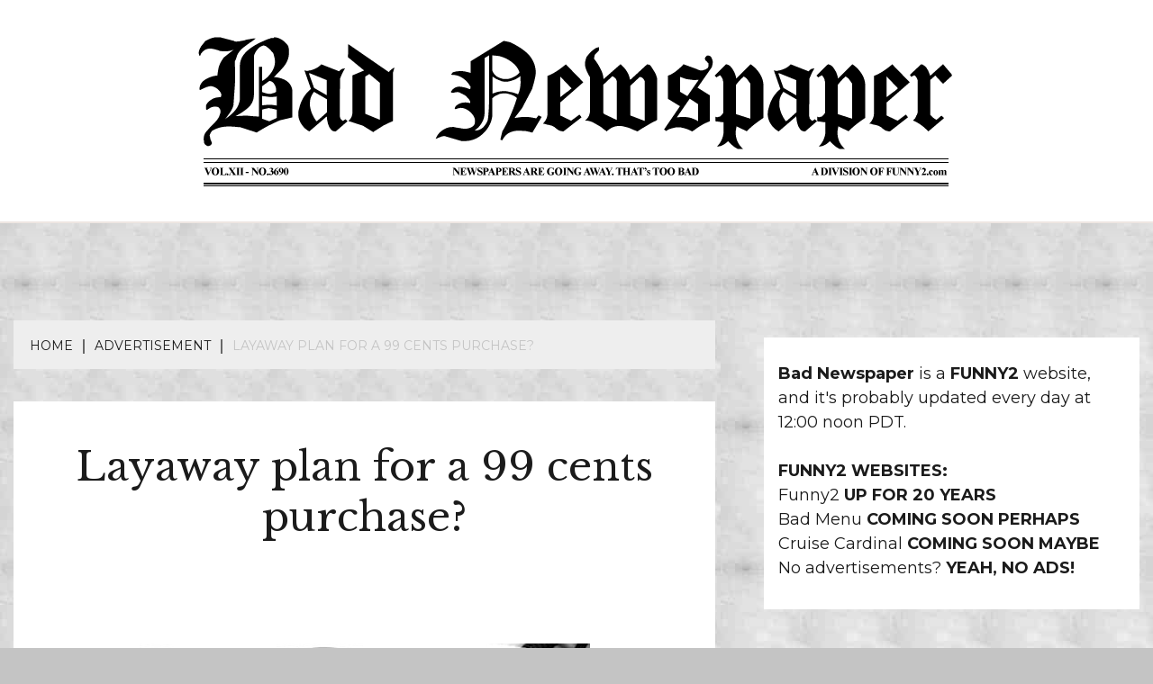

--- FILE ---
content_type: text/html; charset=UTF-8
request_url: http://www.badnewspaper.com/layaway-plan-for-a-99-cents-purchase/
body_size: 11956
content:
<!doctype html>
<html lang="en">

<head>
	<meta charset="UTF-8">
	<meta name="viewport" content="width=device-width, initial-scale=1">
	<link rel="profile" href="https://gmpg.org/xfn/11">

	<title>Layaway plan for a 99 cents purchase?</title>
<meta name='robots' content='max-image-preview:large' />
<link rel='dns-prefetch' href='//stats.wp.com' />
<link rel='dns-prefetch' href='//fonts.googleapis.com' />
<link rel='preconnect' href='//c0.wp.com' />
<link rel="alternate" type="application/rss+xml" title="Bad Newspaper &raquo; Feed" href="http://www.badnewspaper.com/feed/" />
<link rel="alternate" type="application/rss+xml" title="Bad Newspaper &raquo; Comments Feed" href="http://www.badnewspaper.com/comments/feed/" />
<link rel="alternate" type="application/rss+xml" title="Bad Newspaper &raquo; Layaway plan for a 99 cents purchase? Comments Feed" href="http://www.badnewspaper.com/layaway-plan-for-a-99-cents-purchase/feed/" />
<link rel="alternate" title="oEmbed (JSON)" type="application/json+oembed" href="http://www.badnewspaper.com/wp-json/oembed/1.0/embed?url=http%3A%2F%2Fwww.badnewspaper.com%2Flayaway-plan-for-a-99-cents-purchase%2F" />
<link rel="alternate" title="oEmbed (XML)" type="text/xml+oembed" href="http://www.badnewspaper.com/wp-json/oembed/1.0/embed?url=http%3A%2F%2Fwww.badnewspaper.com%2Flayaway-plan-for-a-99-cents-purchase%2F&#038;format=xml" />
<style id='wp-img-auto-sizes-contain-inline-css'>
img:is([sizes=auto i],[sizes^="auto," i]){contain-intrinsic-size:3000px 1500px}
/*# sourceURL=wp-img-auto-sizes-contain-inline-css */
</style>
<link rel='stylesheet' id='jetpack_related-posts-css' href='https://c0.wp.com/p/jetpack/15.4/modules/related-posts/related-posts.css' media='all' />
<style id='wp-emoji-styles-inline-css'>

	img.wp-smiley, img.emoji {
		display: inline !important;
		border: none !important;
		box-shadow: none !important;
		height: 1em !important;
		width: 1em !important;
		margin: 0 0.07em !important;
		vertical-align: -0.1em !important;
		background: none !important;
		padding: 0 !important;
	}
/*# sourceURL=wp-emoji-styles-inline-css */
</style>
<style id='wp-block-library-inline-css'>
:root{--wp-block-synced-color:#7a00df;--wp-block-synced-color--rgb:122,0,223;--wp-bound-block-color:var(--wp-block-synced-color);--wp-editor-canvas-background:#ddd;--wp-admin-theme-color:#007cba;--wp-admin-theme-color--rgb:0,124,186;--wp-admin-theme-color-darker-10:#006ba1;--wp-admin-theme-color-darker-10--rgb:0,107,160.5;--wp-admin-theme-color-darker-20:#005a87;--wp-admin-theme-color-darker-20--rgb:0,90,135;--wp-admin-border-width-focus:2px}@media (min-resolution:192dpi){:root{--wp-admin-border-width-focus:1.5px}}.wp-element-button{cursor:pointer}:root .has-very-light-gray-background-color{background-color:#eee}:root .has-very-dark-gray-background-color{background-color:#313131}:root .has-very-light-gray-color{color:#eee}:root .has-very-dark-gray-color{color:#313131}:root .has-vivid-green-cyan-to-vivid-cyan-blue-gradient-background{background:linear-gradient(135deg,#00d084,#0693e3)}:root .has-purple-crush-gradient-background{background:linear-gradient(135deg,#34e2e4,#4721fb 50%,#ab1dfe)}:root .has-hazy-dawn-gradient-background{background:linear-gradient(135deg,#faaca8,#dad0ec)}:root .has-subdued-olive-gradient-background{background:linear-gradient(135deg,#fafae1,#67a671)}:root .has-atomic-cream-gradient-background{background:linear-gradient(135deg,#fdd79a,#004a59)}:root .has-nightshade-gradient-background{background:linear-gradient(135deg,#330968,#31cdcf)}:root .has-midnight-gradient-background{background:linear-gradient(135deg,#020381,#2874fc)}:root{--wp--preset--font-size--normal:16px;--wp--preset--font-size--huge:42px}.has-regular-font-size{font-size:1em}.has-larger-font-size{font-size:2.625em}.has-normal-font-size{font-size:var(--wp--preset--font-size--normal)}.has-huge-font-size{font-size:var(--wp--preset--font-size--huge)}.has-text-align-center{text-align:center}.has-text-align-left{text-align:left}.has-text-align-right{text-align:right}.has-fit-text{white-space:nowrap!important}#end-resizable-editor-section{display:none}.aligncenter{clear:both}.items-justified-left{justify-content:flex-start}.items-justified-center{justify-content:center}.items-justified-right{justify-content:flex-end}.items-justified-space-between{justify-content:space-between}.screen-reader-text{border:0;clip-path:inset(50%);height:1px;margin:-1px;overflow:hidden;padding:0;position:absolute;width:1px;word-wrap:normal!important}.screen-reader-text:focus{background-color:#ddd;clip-path:none;color:#444;display:block;font-size:1em;height:auto;left:5px;line-height:normal;padding:15px 23px 14px;text-decoration:none;top:5px;width:auto;z-index:100000}html :where(.has-border-color){border-style:solid}html :where([style*=border-top-color]){border-top-style:solid}html :where([style*=border-right-color]){border-right-style:solid}html :where([style*=border-bottom-color]){border-bottom-style:solid}html :where([style*=border-left-color]){border-left-style:solid}html :where([style*=border-width]){border-style:solid}html :where([style*=border-top-width]){border-top-style:solid}html :where([style*=border-right-width]){border-right-style:solid}html :where([style*=border-bottom-width]){border-bottom-style:solid}html :where([style*=border-left-width]){border-left-style:solid}html :where(img[class*=wp-image-]){height:auto;max-width:100%}:where(figure){margin:0 0 1em}html :where(.is-position-sticky){--wp-admin--admin-bar--position-offset:var(--wp-admin--admin-bar--height,0px)}@media screen and (max-width:600px){html :where(.is-position-sticky){--wp-admin--admin-bar--position-offset:0px}}

/*# sourceURL=wp-block-library-inline-css */
</style><style id='wp-block-paragraph-inline-css'>
.is-small-text{font-size:.875em}.is-regular-text{font-size:1em}.is-large-text{font-size:2.25em}.is-larger-text{font-size:3em}.has-drop-cap:not(:focus):first-letter{float:left;font-size:8.4em;font-style:normal;font-weight:100;line-height:.68;margin:.05em .1em 0 0;text-transform:uppercase}body.rtl .has-drop-cap:not(:focus):first-letter{float:none;margin-left:.1em}p.has-drop-cap.has-background{overflow:hidden}:root :where(p.has-background){padding:1.25em 2.375em}:where(p.has-text-color:not(.has-link-color)) a{color:inherit}p.has-text-align-left[style*="writing-mode:vertical-lr"],p.has-text-align-right[style*="writing-mode:vertical-rl"]{rotate:180deg}
/*# sourceURL=https://c0.wp.com/c/6.9/wp-includes/blocks/paragraph/style.min.css */
</style>
<style id='global-styles-inline-css'>
:root{--wp--preset--aspect-ratio--square: 1;--wp--preset--aspect-ratio--4-3: 4/3;--wp--preset--aspect-ratio--3-4: 3/4;--wp--preset--aspect-ratio--3-2: 3/2;--wp--preset--aspect-ratio--2-3: 2/3;--wp--preset--aspect-ratio--16-9: 16/9;--wp--preset--aspect-ratio--9-16: 9/16;--wp--preset--color--black: #000000;--wp--preset--color--cyan-bluish-gray: #abb8c3;--wp--preset--color--white: #ffffff;--wp--preset--color--pale-pink: #f78da7;--wp--preset--color--vivid-red: #cf2e2e;--wp--preset--color--luminous-vivid-orange: #ff6900;--wp--preset--color--luminous-vivid-amber: #fcb900;--wp--preset--color--light-green-cyan: #7bdcb5;--wp--preset--color--vivid-green-cyan: #00d084;--wp--preset--color--pale-cyan-blue: #8ed1fc;--wp--preset--color--vivid-cyan-blue: #0693e3;--wp--preset--color--vivid-purple: #9b51e0;--wp--preset--gradient--vivid-cyan-blue-to-vivid-purple: linear-gradient(135deg,rgb(6,147,227) 0%,rgb(155,81,224) 100%);--wp--preset--gradient--light-green-cyan-to-vivid-green-cyan: linear-gradient(135deg,rgb(122,220,180) 0%,rgb(0,208,130) 100%);--wp--preset--gradient--luminous-vivid-amber-to-luminous-vivid-orange: linear-gradient(135deg,rgb(252,185,0) 0%,rgb(255,105,0) 100%);--wp--preset--gradient--luminous-vivid-orange-to-vivid-red: linear-gradient(135deg,rgb(255,105,0) 0%,rgb(207,46,46) 100%);--wp--preset--gradient--very-light-gray-to-cyan-bluish-gray: linear-gradient(135deg,rgb(238,238,238) 0%,rgb(169,184,195) 100%);--wp--preset--gradient--cool-to-warm-spectrum: linear-gradient(135deg,rgb(74,234,220) 0%,rgb(151,120,209) 20%,rgb(207,42,186) 40%,rgb(238,44,130) 60%,rgb(251,105,98) 80%,rgb(254,248,76) 100%);--wp--preset--gradient--blush-light-purple: linear-gradient(135deg,rgb(255,206,236) 0%,rgb(152,150,240) 100%);--wp--preset--gradient--blush-bordeaux: linear-gradient(135deg,rgb(254,205,165) 0%,rgb(254,45,45) 50%,rgb(107,0,62) 100%);--wp--preset--gradient--luminous-dusk: linear-gradient(135deg,rgb(255,203,112) 0%,rgb(199,81,192) 50%,rgb(65,88,208) 100%);--wp--preset--gradient--pale-ocean: linear-gradient(135deg,rgb(255,245,203) 0%,rgb(182,227,212) 50%,rgb(51,167,181) 100%);--wp--preset--gradient--electric-grass: linear-gradient(135deg,rgb(202,248,128) 0%,rgb(113,206,126) 100%);--wp--preset--gradient--midnight: linear-gradient(135deg,rgb(2,3,129) 0%,rgb(40,116,252) 100%);--wp--preset--font-size--small: 16px;--wp--preset--font-size--medium: 20px;--wp--preset--font-size--large: 25px;--wp--preset--font-size--x-large: 42px;--wp--preset--font-size--larger: 35px;--wp--preset--spacing--20: 0.44rem;--wp--preset--spacing--30: 0.67rem;--wp--preset--spacing--40: 1rem;--wp--preset--spacing--50: 1.5rem;--wp--preset--spacing--60: 2.25rem;--wp--preset--spacing--70: 3.38rem;--wp--preset--spacing--80: 5.06rem;--wp--preset--shadow--natural: 6px 6px 9px rgba(0, 0, 0, 0.2);--wp--preset--shadow--deep: 12px 12px 50px rgba(0, 0, 0, 0.4);--wp--preset--shadow--sharp: 6px 6px 0px rgba(0, 0, 0, 0.2);--wp--preset--shadow--outlined: 6px 6px 0px -3px rgb(255, 255, 255), 6px 6px rgb(0, 0, 0);--wp--preset--shadow--crisp: 6px 6px 0px rgb(0, 0, 0);}:where(.is-layout-flex){gap: 0.5em;}:where(.is-layout-grid){gap: 0.5em;}body .is-layout-flex{display: flex;}.is-layout-flex{flex-wrap: wrap;align-items: center;}.is-layout-flex > :is(*, div){margin: 0;}body .is-layout-grid{display: grid;}.is-layout-grid > :is(*, div){margin: 0;}:where(.wp-block-columns.is-layout-flex){gap: 2em;}:where(.wp-block-columns.is-layout-grid){gap: 2em;}:where(.wp-block-post-template.is-layout-flex){gap: 1.25em;}:where(.wp-block-post-template.is-layout-grid){gap: 1.25em;}.has-black-color{color: var(--wp--preset--color--black) !important;}.has-cyan-bluish-gray-color{color: var(--wp--preset--color--cyan-bluish-gray) !important;}.has-white-color{color: var(--wp--preset--color--white) !important;}.has-pale-pink-color{color: var(--wp--preset--color--pale-pink) !important;}.has-vivid-red-color{color: var(--wp--preset--color--vivid-red) !important;}.has-luminous-vivid-orange-color{color: var(--wp--preset--color--luminous-vivid-orange) !important;}.has-luminous-vivid-amber-color{color: var(--wp--preset--color--luminous-vivid-amber) !important;}.has-light-green-cyan-color{color: var(--wp--preset--color--light-green-cyan) !important;}.has-vivid-green-cyan-color{color: var(--wp--preset--color--vivid-green-cyan) !important;}.has-pale-cyan-blue-color{color: var(--wp--preset--color--pale-cyan-blue) !important;}.has-vivid-cyan-blue-color{color: var(--wp--preset--color--vivid-cyan-blue) !important;}.has-vivid-purple-color{color: var(--wp--preset--color--vivid-purple) !important;}.has-black-background-color{background-color: var(--wp--preset--color--black) !important;}.has-cyan-bluish-gray-background-color{background-color: var(--wp--preset--color--cyan-bluish-gray) !important;}.has-white-background-color{background-color: var(--wp--preset--color--white) !important;}.has-pale-pink-background-color{background-color: var(--wp--preset--color--pale-pink) !important;}.has-vivid-red-background-color{background-color: var(--wp--preset--color--vivid-red) !important;}.has-luminous-vivid-orange-background-color{background-color: var(--wp--preset--color--luminous-vivid-orange) !important;}.has-luminous-vivid-amber-background-color{background-color: var(--wp--preset--color--luminous-vivid-amber) !important;}.has-light-green-cyan-background-color{background-color: var(--wp--preset--color--light-green-cyan) !important;}.has-vivid-green-cyan-background-color{background-color: var(--wp--preset--color--vivid-green-cyan) !important;}.has-pale-cyan-blue-background-color{background-color: var(--wp--preset--color--pale-cyan-blue) !important;}.has-vivid-cyan-blue-background-color{background-color: var(--wp--preset--color--vivid-cyan-blue) !important;}.has-vivid-purple-background-color{background-color: var(--wp--preset--color--vivid-purple) !important;}.has-black-border-color{border-color: var(--wp--preset--color--black) !important;}.has-cyan-bluish-gray-border-color{border-color: var(--wp--preset--color--cyan-bluish-gray) !important;}.has-white-border-color{border-color: var(--wp--preset--color--white) !important;}.has-pale-pink-border-color{border-color: var(--wp--preset--color--pale-pink) !important;}.has-vivid-red-border-color{border-color: var(--wp--preset--color--vivid-red) !important;}.has-luminous-vivid-orange-border-color{border-color: var(--wp--preset--color--luminous-vivid-orange) !important;}.has-luminous-vivid-amber-border-color{border-color: var(--wp--preset--color--luminous-vivid-amber) !important;}.has-light-green-cyan-border-color{border-color: var(--wp--preset--color--light-green-cyan) !important;}.has-vivid-green-cyan-border-color{border-color: var(--wp--preset--color--vivid-green-cyan) !important;}.has-pale-cyan-blue-border-color{border-color: var(--wp--preset--color--pale-cyan-blue) !important;}.has-vivid-cyan-blue-border-color{border-color: var(--wp--preset--color--vivid-cyan-blue) !important;}.has-vivid-purple-border-color{border-color: var(--wp--preset--color--vivid-purple) !important;}.has-vivid-cyan-blue-to-vivid-purple-gradient-background{background: var(--wp--preset--gradient--vivid-cyan-blue-to-vivid-purple) !important;}.has-light-green-cyan-to-vivid-green-cyan-gradient-background{background: var(--wp--preset--gradient--light-green-cyan-to-vivid-green-cyan) !important;}.has-luminous-vivid-amber-to-luminous-vivid-orange-gradient-background{background: var(--wp--preset--gradient--luminous-vivid-amber-to-luminous-vivid-orange) !important;}.has-luminous-vivid-orange-to-vivid-red-gradient-background{background: var(--wp--preset--gradient--luminous-vivid-orange-to-vivid-red) !important;}.has-very-light-gray-to-cyan-bluish-gray-gradient-background{background: var(--wp--preset--gradient--very-light-gray-to-cyan-bluish-gray) !important;}.has-cool-to-warm-spectrum-gradient-background{background: var(--wp--preset--gradient--cool-to-warm-spectrum) !important;}.has-blush-light-purple-gradient-background{background: var(--wp--preset--gradient--blush-light-purple) !important;}.has-blush-bordeaux-gradient-background{background: var(--wp--preset--gradient--blush-bordeaux) !important;}.has-luminous-dusk-gradient-background{background: var(--wp--preset--gradient--luminous-dusk) !important;}.has-pale-ocean-gradient-background{background: var(--wp--preset--gradient--pale-ocean) !important;}.has-electric-grass-gradient-background{background: var(--wp--preset--gradient--electric-grass) !important;}.has-midnight-gradient-background{background: var(--wp--preset--gradient--midnight) !important;}.has-small-font-size{font-size: var(--wp--preset--font-size--small) !important;}.has-medium-font-size{font-size: var(--wp--preset--font-size--medium) !important;}.has-large-font-size{font-size: var(--wp--preset--font-size--large) !important;}.has-x-large-font-size{font-size: var(--wp--preset--font-size--x-large) !important;}
/*# sourceURL=global-styles-inline-css */
</style>

<style id='classic-theme-styles-inline-css'>
/*! This file is auto-generated */
.wp-block-button__link{color:#fff;background-color:#32373c;border-radius:9999px;box-shadow:none;text-decoration:none;padding:calc(.667em + 2px) calc(1.333em + 2px);font-size:1.125em}.wp-block-file__button{background:#32373c;color:#fff;text-decoration:none}
/*# sourceURL=/wp-includes/css/classic-themes.min.css */
</style>
<link rel='stylesheet' id='Montserrat:400,700-css' href='//fonts.googleapis.com/css?family=Montserrat%3A400%2C700&#038;ver=6.9' media='all' />
<link rel='stylesheet' id='Libre+Baskerville:400,700-css' href='//fonts.googleapis.com/css?family=Libre+Baskerville%3A400%2C700&#038;ver=6.9' media='all' />
<link rel='stylesheet' id='font-awesome-css' href='http://www.badnewspaper.com/wp-content/themes/fort/candidthemes/assets/framework/font-awesome-5/css/all.min.css?ver=1.0.0' media='all' />
<link rel='stylesheet' id='slick-css' href='http://www.badnewspaper.com/wp-content/themes/fort/candidthemes/assets/framework/slick/slick.css?ver=1.0.0' media='all' />
<link rel='stylesheet' id='slick-theme-css' href='http://www.badnewspaper.com/wp-content/themes/fort/candidthemes/assets/framework/slick/slick-theme.css?ver=1.0.0' media='all' />
<link rel='stylesheet' id='fort-style-css' href='http://www.badnewspaper.com/wp-content/themes/fort/style.css?ver=1.0.0' media='all' />
<style id='fort-style-inline-css'>
.posted-on, .cat-links, .tags-links, .byline { clip: rect(1px, 1px, 1px, 1px); height: 1px; position: absolute; overflow: hidden; width: 1px; }

            .site-header-topbar, .site-header.site-header-v2 .site-header-topbar { background-color: #eee; }
            .site-title, .site-title a, h1.site-title a, p.site-title a,  .site-title a:visited { color: #blank; } :root{ --secondary-color: #c4c4c4; } .fort-content-area > .post.sticky > .card, .search-form:hover .search-field, .search-form .search-field:focus{border-color: #c4c4c4; }input[type='text']:focus, input[type='email']:focus, input[type='password']:focus, input[type='search']:focus, input[type='file']:focus, input[type='number']:focus, input[type='datetime']:focus, input[type='url']:focus, select:focus, textarea:focus, a:focus{ outline-color: #c4c4c4; } .site-info a:hover, .site-header.site-header-left-logo .site-header-top .site-header-top-menu li a:hover, .site-header.site-header-left-logo .site-header-top .site-header-top-menu li a:focus, .site-header.site-header-v2 .site-header-topbar .site-header-top-menu li a:hover, .site-header.site-header-v2 .site-header-topbar .site-header-top-menu li a:focus, .top-header-toggle-btn, .category-label-group .cat-links a, .secondary-color, .card_title a:hover, p a:hover, h1 a:hover, h2 a:hover, h3 a:hover, h4 a:hover, h5 a:hover, .author-title a:hover, figure a:hover, table a:hover, span a:hover, strong a:hover, li a:hover, h1 a:hover, a:hover, a:focus, .btn-prmiary-border:hover, .btn-primary-border:focus, .widget li a:hover, .comment-list .comment .comment-body a, .comment-list .comment .comment-body .comment-metadata a.comment-edit-link, .site-header .search-box:hover button i::before, .search-box .close-btn.show i:before, .breadcrumb-trail .trial-items a:hover, .breadcrumbs ul a:hover, .breadcrumb-trail .trial-items .trial-end a, .breadcrumbs ul li:last-child a{ color: #c4c4c4; }.site-header-topbar .fort-top-right-menu:hover, .secondary-bg, .btn-secondary, .btn-primary:hover, .btn-primary:focus, .main-navigation ul ul li:hover > a, .search-form:hover .search-submit, .main-navigation #primary-menu ul li.focus > a, .posts-navigation .nav-links a:hover, .category-label-group.bg-label a:hover, .wp-block-button__link:hover, button:hover, input[type='button']:hover, input[type='reset']:hover, input[type='submit']:hover, .pagination .page-numbers, .ct-dark-mode .site-header .sub-menu a:hover, .ajax-pagination .show-more:hover, .widget li a:hover:before, .footer-go-to-top{ background-color: #c4c4c4; }.site-description { color: #c6c6c6; }
                    .card-bg-image:after, .card-bg-image.card-promo .card_media a:after{
                    background-image: linear-gradient(45deg, rgba(209, 0, 20, 0.5), rgba(0, 0, 0, 0.5));
                    }
                    
                    .entry-content a{
                   text-decoration: underline;
                    }
                    :root { --primary-font : 'Montserrat'; }:root { --secondary-font: 'Libre Baskerville'; }
/*# sourceURL=fort-style-inline-css */
</style>
<script id="jetpack_related-posts-js-extra">
var related_posts_js_options = {"post_heading":"h4"};
//# sourceURL=jetpack_related-posts-js-extra
</script>
<script src="https://c0.wp.com/p/jetpack/15.4/_inc/build/related-posts/related-posts.min.js" id="jetpack_related-posts-js"></script>
<script src="https://c0.wp.com/c/6.9/wp-includes/js/jquery/jquery.min.js" id="jquery-core-js"></script>
<script src="https://c0.wp.com/c/6.9/wp-includes/js/jquery/jquery-migrate.min.js" id="jquery-migrate-js"></script>
<link rel="https://api.w.org/" href="http://www.badnewspaper.com/wp-json/" /><link rel="alternate" title="JSON" type="application/json" href="http://www.badnewspaper.com/wp-json/wp/v2/posts/838" /><link rel="EditURI" type="application/rsd+xml" title="RSD" href="http://www.badnewspaper.com/xmlrpc.php?rsd" />
<meta name="generator" content="WordPress 6.9" />
<link rel="canonical" href="http://www.badnewspaper.com/layaway-plan-for-a-99-cents-purchase/" />
<link rel='shortlink' href='http://www.badnewspaper.com/?p=838' />
	<style>img#wpstats{display:none}</style>
		<link rel="pingback" href="http://www.badnewspaper.com/xmlrpc.php">		<style type="text/css">
					.site-title,
			.site-description {
				position: absolute;
				clip: rect(1px, 1px, 1px, 1px);
				}
					</style>
		<style id="custom-background-css">
body.custom-background { background-color: #c4c4c4; background-image: url("http://www.badnewspaper.com/wp-content/uploads/2022/08/newsback100.jpg"); background-position: left top; background-size: auto; background-repeat: repeat; background-attachment: scroll; }
</style>
	
<!-- Jetpack Open Graph Tags -->
<meta property="og:type" content="article" />
<meta property="og:title" content="Layaway plan for a 99 cents purchase?" />
<meta property="og:url" content="http://www.badnewspaper.com/layaway-plan-for-a-99-cents-purchase/" />
<meta property="og:description" content="Visit the post for more." />
<meta property="article:published_time" content="2025-06-27T19:00:44+00:00" />
<meta property="article:modified_time" content="2025-06-23T22:55:11+00:00" />
<meta property="og:site_name" content="Bad Newspaper" />
<meta property="og:image" content="http://www.badnewspaper.com/wp-content/uploads/2023/04/layaway.jpg" />
<meta property="og:image:secure_url" content="https://i0.wp.com/www.badnewspaper.com/wp-content/uploads/2023/04/layaway.jpg" />
<meta property="og:image:width" content="500" />
<meta property="og:image:height" content="374" />
<meta property="og:image:alt" content="" />
<meta name="twitter:text:title" content="Layaway plan for a 99 cents purchase?" />
<meta name="twitter:image" content="http://www.badnewspaper.com/wp-content/uploads/2023/04/layaway.jpg?w=640" />
<meta name="twitter:card" content="summary_large_image" />
<meta name="twitter:description" content="Visit the post for more." />

<!-- End Jetpack Open Graph Tags -->
<link rel="icon" href="http://www.badnewspaper.com/wp-content/uploads/2022/09/cropped-ORIGINALfavicon-32x32.jpg" sizes="32x32" />
<link rel="icon" href="http://www.badnewspaper.com/wp-content/uploads/2022/09/cropped-ORIGINALfavicon-192x192.jpg" sizes="192x192" />
<link rel="apple-touch-icon" href="http://www.badnewspaper.com/wp-content/uploads/2022/09/cropped-ORIGINALfavicon-180x180.jpg" />
<meta name="msapplication-TileImage" content="http://www.badnewspaper.com/wp-content/uploads/2022/09/cropped-ORIGINALfavicon-270x270.jpg" />
</head>

<body class="wp-singular post-template-default single single-post postid-838 single-format-standard custom-background wp-custom-logo wp-embed-responsive wp-theme-fort ct-sticky-sidebar fort-fontawesome-version-5 date-hidden categories-hidden tags-hidden author-hidden">
	<div id="page" class="site">
		        <a class="skip-link screen-reader-text" href="#content">Skip to content</a>
            <header id="masthead" class="site-header site-header-v2">
                    <div id="site-nav-wrap">
            <section id="site-navigation" class="site-header-top header-main-bar logo-center" >
                <div class="container">
                    <div class="row">
                        <div class="col-md-1-2 branding-box">
                                    <div class="site-branding">
            <a href="http://www.badnewspaper.com/" class="custom-logo-link" rel="home"><img width="880" height="176" src="http://www.badnewspaper.com/wp-content/uploads/2022/08/cropped-badnewspaperheader.png" class="custom-logo" alt="Bad Newspaper" decoding="async" fetchpriority="high" srcset="http://www.badnewspaper.com/wp-content/uploads/2022/08/cropped-badnewspaperheader.png 880w, http://www.badnewspaper.com/wp-content/uploads/2022/08/cropped-badnewspaperheader-300x60.png 300w, http://www.badnewspaper.com/wp-content/uploads/2022/08/cropped-badnewspaperheader-768x154.png 768w, http://www.badnewspaper.com/wp-content/uploads/2022/08/cropped-badnewspaperheader-850x170.png 850w" sizes="(max-width: 880px) 100vw, 880px" /></a>                <p class="site-title"><a href="http://www.badnewspaper.com/" rel="home">Bad Newspaper</a></p>
                            <p class="site-description">Newspapers are going away. That&#8217;s too bad.</p>
                    </div><!-- .site-branding -->

        <button id="menu-toggle-button" class="menu-toggle" aria-controls="primary-menu" aria-expanded="false">
            <span class="line"></span>
            <span class="line"></span>
            <span class="line"></span>
        </button>
                                </div>

                        <div class="col-md-1-2 site-header-ad-wrapper">
                            
                        </div>
                    </div>
                </div>
            </section>

            <section class="site-header-bottom">
                <div class="container">
                            <nav class="main-navigation">
            <ul id="primary-menu" class="nav navbar-nav nav-menu">
                                <button class="close_nav"><i class="fa fa-times"></i></button>
            </ul>
        </nav><!-- #site-navigation -->

        <div class="fort-menu-social topbar-flex-grid">
                    </div>
    
                </div>
            </section>
        </div>
            </header><!-- #masthead -->
    		<div id="content" class="site-content">
<main class="site-main">
    <section class="single-section sec-spacing">
        <div class="container">
                        <div class="row ">
                <div id="primary" class="col-12 col-md-2-3 col-lg-2-3">

                                    <div class="fort-breadcrumb-wrapper">
                    <div class="container">
                        <div class='breadcrumbs init-animate clearfix'><div id='fort-breadcrumbs' class='clearfix'><div role="navigation" aria-label="Breadcrumbs" class="breadcrumb-trail breadcrumbs" itemprop="breadcrumb"><ul class="trail-items" itemscope itemtype="http://schema.org/BreadcrumbList"><meta name="numberOfItems" content="3" /><meta name="itemListOrder" content="Ascending" /><li itemprop="itemListElement" itemscope itemtype="http://schema.org/ListItem" class="trail-item trail-begin"><a href="http://www.badnewspaper.com/" rel="home" itemprop="item"><span itemprop="name">Home</span></a><meta itemprop="position" content="1" /></li><li itemprop="itemListElement" itemscope itemtype="http://schema.org/ListItem" class="trail-item"><a href="http://www.badnewspaper.com/category/advertisement/" itemprop="item"><span itemprop="name">Advertisement</span></a><meta itemprop="position" content="2" /></li><li itemprop="itemListElement" itemscope itemtype="http://schema.org/ListItem" class="trail-item trail-end"><a href="http://www.badnewspaper.com/layaway-plan-for-a-99-cents-purchase/" itemprop="item"><span itemprop="name">Layaway plan for a 99 cents purchase?</span></a><meta itemprop="position" content="3" /></li></ul></div></div></div>                    </div>
                </div>
                <!-- .fort-breadcrumb -->

                    
<article id="post-838" class="post-838 post type-post status-publish format-standard hentry category-advertisement tag-99-cent-store tag-layaway tag-plan">
    <!-- for full single column card layout add [.card-full-width] class -->
    <div class="card card-blog-post card-full-width card-single-article">
        <div class="title-section">
            <div class="category-label-group"><span class="cat-links"><a class="ct-cat-item-27" href="http://www.badnewspaper.com/category/advertisement/"  rel="category tag">Advertisement</a> </span></div>

            <h1 class="card_title">Layaway plan for a 99 cents purchase?</h1>                            <div class="entry-meta">
                    <span class="posted-on"><a href="http://www.badnewspaper.com/layaway-plan-for-a-99-cents-purchase/" rel="bookmark"><time class="entry-date published" datetime="2025-06-27T12:00:44-07:00">June 27, 2025</time><time class="updated" datetime="2025-06-23T15:55:11-07:00">June 23, 2025</time></a></span><span class="byline">By <span class="author vcard"><a class="url fn n" href="http://www.badnewspaper.com/author/admin/">admin</a></span></span>                </div><!-- .entry-meta -->
                    </div>
        <!-- .title-section -->

                <div class="card_body">


            <div class="entry-content">
                <p><a href="http://www.badnewspaper.com/wp-content/uploads/2023/04/layaway.jpg"><img decoding="async" class="size-full wp-image-821 aligncenter" src="http://www.badnewspaper.com/wp-content/uploads/2023/04/layaway.jpg" alt="" width="500" height="374" srcset="http://www.badnewspaper.com/wp-content/uploads/2023/04/layaway.jpg 500w, http://www.badnewspaper.com/wp-content/uploads/2023/04/layaway-300x224.jpg 300w, http://www.badnewspaper.com/wp-content/uploads/2023/04/layaway-150x112.jpg 150w" sizes="(max-width: 500px) 100vw, 500px" /></a></p>

<div id='jp-relatedposts' class='jp-relatedposts' >
	<h3 class="jp-relatedposts-headline"><em>Related</em></h3>
</div>            </div>
            

        </div>
    </div>
                    <div class="related-post">
                                            <h2 class="post-title">Related Posts</h2>
                                        <div class="row">
                                                        <div class="col-1-1 col-sm-1-2 col-md-1-2">
                                    <div class="card card-blog-post card-full-width">
                                                                                <div class="card_body">
                                            <div class="category-label-group"><span class="cat-links"><a class="ct-cat-item-27" href="http://www.badnewspaper.com/category/advertisement/"  rel="category tag">Advertisement</a> </span></div>                                            <h4 class="card_title">
                                                <a href="http://www.badnewspaper.com/no-picture-necessary/">
                                                    No picture necessary.                                                </a>
                                            </h4>
                                            <div class="entry-meta">
                                                <span class="posted-on"><a href="http://www.badnewspaper.com/no-picture-necessary/" rel="bookmark"><time class="entry-date published" datetime="2025-09-12T12:00:43-07:00">September 12, 2025</time><time class="updated" datetime="2025-09-08T11:57:07-07:00">September 8, 2025</time></a></span><span class="byline">By <span class="author vcard"><a class="url fn n" href="http://www.badnewspaper.com/author/admin/">admin</a></span></span>                                            </div>
                                        </div>
                                    </div>
                                </div>
                                                            <div class="col-1-1 col-sm-1-2 col-md-1-2">
                                    <div class="card card-blog-post card-full-width">
                                                                                <div class="card_body">
                                            <div class="category-label-group"><span class="cat-links"><a class="ct-cat-item-27" href="http://www.badnewspaper.com/category/advertisement/"  rel="category tag">Advertisement</a> </span></div>                                            <h4 class="card_title">
                                                <a href="http://www.badnewspaper.com/nice-motto/">
                                                    Nice motto.                                                </a>
                                            </h4>
                                            <div class="entry-meta">
                                                <span class="posted-on"><a href="http://www.badnewspaper.com/nice-motto/" rel="bookmark"><time class="entry-date published" datetime="2025-08-20T12:00:47-07:00">August 20, 2025</time><time class="updated" datetime="2025-08-15T12:19:00-07:00">August 15, 2025</time></a></span><span class="byline">By <span class="author vcard"><a class="url fn n" href="http://www.badnewspaper.com/author/admin/">admin</a></span></span>                                            </div>
                                        </div>
                                    </div>
                                </div>
                                                </div>

                                </div> <!-- .related-post -->
                <!-- Related Post Code Here -->

</article><!-- #post-838 -->
	<nav class="navigation post-navigation" aria-label="Posts">
		<h2 class="screen-reader-text">Post navigation</h2>
		<div class="nav-links"><div class="nav-previous"><a href="http://www.badnewspaper.com/that-photo-is-unexpected/" rel="prev"><span class="nav-subtitle">Previous:</span> <span class="nav-title">That photo is unexpected!</span></a></div><div class="nav-next"><a href="http://www.badnewspaper.com/thats-pretty-lazy/" rel="next"><span class="nav-subtitle">Next:</span> <span class="nav-title">That&#8217;s pretty lazy.</span></a></div></div>
	</nav>
<div id="comments" class="comments-area">

    	<div id="respond" class="comment-respond">
		<h3 id="reply-title" class="comment-reply-title">Leave a Reply <small><a rel="nofollow" id="cancel-comment-reply-link" href="/layaway-plan-for-a-99-cents-purchase/#respond" style="display:none;">Cancel reply</a></small></h3><form action="http://www.badnewspaper.com/wp-comments-post.php" method="post" id="commentform" class="comment-form"><p class="comment-notes"><span id="email-notes">Your email address will not be published.</span> <span class="required-field-message">Required fields are marked <span class="required">*</span></span></p><p class="comment-form-comment"><label for="comment">Comment <span class="required">*</span></label> <textarea id="comment" name="comment" cols="45" rows="8" maxlength="65525" required></textarea></p><p class="comment-form-author"><label for="author">Name <span class="required">*</span></label> <input id="author" name="author" type="text" value="" size="30" maxlength="245" autocomplete="name" required /></p>
<p class="comment-form-email"><label for="email">Email <span class="required">*</span></label> <input id="email" name="email" type="email" value="" size="30" maxlength="100" aria-describedby="email-notes" autocomplete="email" required /></p>
<p class="comment-form-url"><label for="url">Website</label> <input id="url" name="url" type="url" value="" size="30" maxlength="200" autocomplete="url" /></p>
<p class="comment-form-cookies-consent"><input id="wp-comment-cookies-consent" name="wp-comment-cookies-consent" type="checkbox" value="yes" /> <label for="wp-comment-cookies-consent">Save my name, email, and website in this browser for the next time I comment.</label></p>
<p class="form-submit"><input name="submit" type="submit" id="submit" class="submit" value="Post Comment" /> <input type='hidden' name='comment_post_ID' value='838' id='comment_post_ID' />
<input type='hidden' name='comment_parent' id='comment_parent' value='0' />
</p></form>	</div><!-- #respond -->
	
</div><!-- #comments -->                </div>
                                    <div id="secondary" class="col-12 col-md-1-3 col-lg-1-3 sidebar">
                        
<aside class="widget-area">
	<section id="block-17" class="widget widget_block widget_text">
<p style="font-size:18px"><br><strong>Bad Newspaper</strong> is a <a href="http://www.funny2.com" target="_blank" rel="noreferrer noopener"><strong>FUNNY2</strong></a> website, and it's probably updated every day at 12:00 noon PDT. <br><br><strong>FUNNY2 WEBSITES:</strong><br><a href="http://www.funny2.com">Funny2</a> <strong>UP FOR 20 YEARS</strong><br><a href="http://www.badmenu.com">Bad Menu</a> <strong>COMING SOON</strong> <strong>PERHAPS</strong><br><a href="http://www.cruisecardinal.com">Cruise Cardinal</a> <strong>COMING SOON</strong> <strong>MAYBE</strong><br>No advertisements? <strong>YEAH, NO ADS!</strong></p>
</section></aside><!-- #secondary -->
                    </div>
                            </div>

        </div>
    </section>
</main><!-- #main -->

</div> <!-- #content -->

	<footer id="colophon" class="site-footer">
        		<section class="site-footer-bottom">
			<div class="container">
                <div class="fort-menu-social">
                                    </div>
                            <div class="site-reserved text-center">
                © 2025 Bad Newspaper            </div>
                <div class="site-info text-center">
            <a href="https://wordpress.org/">
                Proudly powered by WordPress            </a>
            <span class="sep"> | </span>
            Theme: Fort by <a href="http://www.candidthemes.com/">Candid Themes</a>.        </div><!-- .site-info -->
    			</div>
		</section>
	</footer><!-- #colophon -->
</div><!-- #page -->

            <a href="javascript:void(0);" class="footer-go-to-top go-to-top"><i class="fa fa-long-arrow-alt-up"></i></a>
        <script type="speculationrules">
{"prefetch":[{"source":"document","where":{"and":[{"href_matches":"/*"},{"not":{"href_matches":["/wp-*.php","/wp-admin/*","/wp-content/uploads/*","/wp-content/*","/wp-content/plugins/*","/wp-content/themes/fort/*","/*\\?(.+)"]}},{"not":{"selector_matches":"a[rel~=\"nofollow\"]"}},{"not":{"selector_matches":".no-prefetch, .no-prefetch a"}}]},"eagerness":"conservative"}]}
</script>
<script src="http://www.badnewspaper.com/wp-content/themes/fort/js/navigation.js?ver=1.0.0" id="fort-navigation-js"></script>
<script src="http://www.badnewspaper.com/wp-content/themes/fort/candidthemes/assets/custom/js/theia-sticky-sidebar.js?ver=1.0.0" id="theia-sticky-sidebar-js"></script>
<script src="http://www.badnewspaper.com/wp-content/themes/fort/candidthemes/assets/framework/slick/slick.js?ver=1.0.0" id="slick-js"></script>
<script src="https://c0.wp.com/c/6.9/wp-includes/js/imagesloaded.min.js" id="imagesloaded-js"></script>
<script src="https://c0.wp.com/c/6.9/wp-includes/js/masonry.min.js" id="masonry-js"></script>
<script src="http://www.badnewspaper.com/wp-content/themes/fort/candidthemes/assets/custom/js/custom.js?ver=1.0.0" id="fort-custom-js-js"></script>
<script src="https://c0.wp.com/c/6.9/wp-includes/js/comment-reply.min.js" id="comment-reply-js" async data-wp-strategy="async" fetchpriority="low"></script>
<script id="jetpack-stats-js-before">
_stq = window._stq || [];
_stq.push([ "view", {"v":"ext","blog":"56270845","post":"838","tz":"-8","srv":"www.badnewspaper.com","j":"1:15.4"} ]);
_stq.push([ "clickTrackerInit", "56270845", "838" ]);
//# sourceURL=jetpack-stats-js-before
</script>
<script src="https://stats.wp.com/e-202604.js" id="jetpack-stats-js" defer data-wp-strategy="defer"></script>
<script id="wp-emoji-settings" type="application/json">
{"baseUrl":"https://s.w.org/images/core/emoji/17.0.2/72x72/","ext":".png","svgUrl":"https://s.w.org/images/core/emoji/17.0.2/svg/","svgExt":".svg","source":{"concatemoji":"http://www.badnewspaper.com/wp-includes/js/wp-emoji-release.min.js?ver=6.9"}}
</script>
<script type="module">
/*! This file is auto-generated */
const a=JSON.parse(document.getElementById("wp-emoji-settings").textContent),o=(window._wpemojiSettings=a,"wpEmojiSettingsSupports"),s=["flag","emoji"];function i(e){try{var t={supportTests:e,timestamp:(new Date).valueOf()};sessionStorage.setItem(o,JSON.stringify(t))}catch(e){}}function c(e,t,n){e.clearRect(0,0,e.canvas.width,e.canvas.height),e.fillText(t,0,0);t=new Uint32Array(e.getImageData(0,0,e.canvas.width,e.canvas.height).data);e.clearRect(0,0,e.canvas.width,e.canvas.height),e.fillText(n,0,0);const a=new Uint32Array(e.getImageData(0,0,e.canvas.width,e.canvas.height).data);return t.every((e,t)=>e===a[t])}function p(e,t){e.clearRect(0,0,e.canvas.width,e.canvas.height),e.fillText(t,0,0);var n=e.getImageData(16,16,1,1);for(let e=0;e<n.data.length;e++)if(0!==n.data[e])return!1;return!0}function u(e,t,n,a){switch(t){case"flag":return n(e,"\ud83c\udff3\ufe0f\u200d\u26a7\ufe0f","\ud83c\udff3\ufe0f\u200b\u26a7\ufe0f")?!1:!n(e,"\ud83c\udde8\ud83c\uddf6","\ud83c\udde8\u200b\ud83c\uddf6")&&!n(e,"\ud83c\udff4\udb40\udc67\udb40\udc62\udb40\udc65\udb40\udc6e\udb40\udc67\udb40\udc7f","\ud83c\udff4\u200b\udb40\udc67\u200b\udb40\udc62\u200b\udb40\udc65\u200b\udb40\udc6e\u200b\udb40\udc67\u200b\udb40\udc7f");case"emoji":return!a(e,"\ud83e\u1fac8")}return!1}function f(e,t,n,a){let r;const o=(r="undefined"!=typeof WorkerGlobalScope&&self instanceof WorkerGlobalScope?new OffscreenCanvas(300,150):document.createElement("canvas")).getContext("2d",{willReadFrequently:!0}),s=(o.textBaseline="top",o.font="600 32px Arial",{});return e.forEach(e=>{s[e]=t(o,e,n,a)}),s}function r(e){var t=document.createElement("script");t.src=e,t.defer=!0,document.head.appendChild(t)}a.supports={everything:!0,everythingExceptFlag:!0},new Promise(t=>{let n=function(){try{var e=JSON.parse(sessionStorage.getItem(o));if("object"==typeof e&&"number"==typeof e.timestamp&&(new Date).valueOf()<e.timestamp+604800&&"object"==typeof e.supportTests)return e.supportTests}catch(e){}return null}();if(!n){if("undefined"!=typeof Worker&&"undefined"!=typeof OffscreenCanvas&&"undefined"!=typeof URL&&URL.createObjectURL&&"undefined"!=typeof Blob)try{var e="postMessage("+f.toString()+"("+[JSON.stringify(s),u.toString(),c.toString(),p.toString()].join(",")+"));",a=new Blob([e],{type:"text/javascript"});const r=new Worker(URL.createObjectURL(a),{name:"wpTestEmojiSupports"});return void(r.onmessage=e=>{i(n=e.data),r.terminate(),t(n)})}catch(e){}i(n=f(s,u,c,p))}t(n)}).then(e=>{for(const n in e)a.supports[n]=e[n],a.supports.everything=a.supports.everything&&a.supports[n],"flag"!==n&&(a.supports.everythingExceptFlag=a.supports.everythingExceptFlag&&a.supports[n]);var t;a.supports.everythingExceptFlag=a.supports.everythingExceptFlag&&!a.supports.flag,a.supports.everything||((t=a.source||{}).concatemoji?r(t.concatemoji):t.wpemoji&&t.twemoji&&(r(t.twemoji),r(t.wpemoji)))});
//# sourceURL=http://www.badnewspaper.com/wp-includes/js/wp-emoji-loader.min.js
</script>

</body>
</html>
